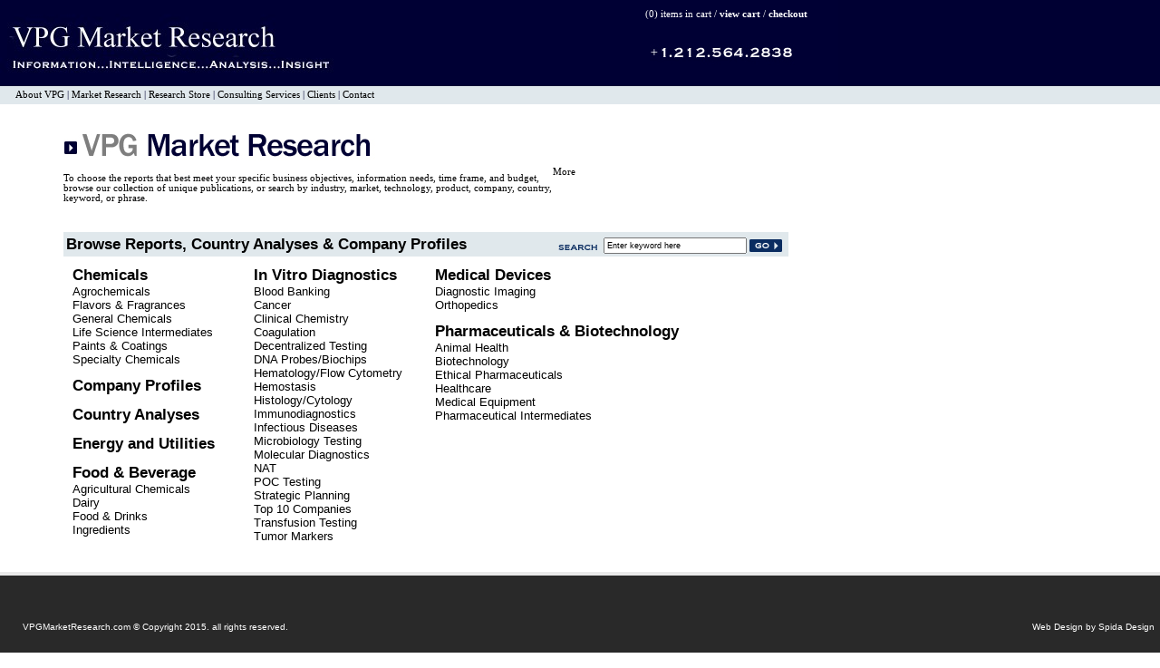

--- FILE ---
content_type: text/css
request_url: http://www.vpgmarketresearch.com/pages/css/styles.css
body_size: 2467
content:
/* @override http://www.vpgmarketresearch.com/pages/css/styles.css */

A {
	COLOR: #000;
	TEXT-DECORATION: none
}
A:visited {
	COLOR: #000; TEXT-DECORATION: none
}
A.white {
	FONT-SIZE: 10pt; COLOR: white; FONT-FAMILY: Arial, Helvetica
}
A.white:visited {
	FONT-SIZE: 10pt; COLOR: white; FONT-FAMILY: Arial, Helvetica
}
toolbox_style {
	width: 300px;
}
A.white_little {
	FONT-SIZE: 7pt; COLOR: white; FONT-FAMILY: Arial, Helvetica
}
A.white_little:visited {
	FONT-SIZE: 7pt; COLOR: white; FONT-FAMILY: Arial, Helvetica
}
A.black {
	FONT-SIZE: 10pt; COLOR: black; FONT-FAMILY: Arial, Helvetica
}
A.black:visited {
	FONT-SIZE: 10pt; COLOR: black; FONT-FAMILY: Arial, Helvetica
}
A.black_little {
	FONT-SIZE: 8pt; COLOR: black; FONT-FAMILY: Arial, Helvetica
}
A.black_little:visited {
	FONT-SIZE: 8pt; COLOR: black; FONT-FAMILY: Arial, Helvetica
}


.top_navigation {
	FONT-SIZE: 10px; COLOR: #a6a6a6; FONT-FAMILY: Arial, Helvetica; TEXT-DECORATION: none
}
.bottom_navigation {
	FONT-SIZE: 10px; COLOR: #a6a6a6; FONT-FAMILY: Arial, Helvetica; TEXT-DECORATION: none
}
.footer {
	FONT-SIZE: 10px; COLOR: #000033; FONT-FAMILY: Arial, Helvetica
}
BODY {
	PADDING-RIGHT: 0px; PADDING-LEFT: 0px; SCROLLBAR-FACE-COLOR: #eeeeee; FONT-SIZE: 10pt; BACKGROUND: #fff; PADDING-BOTTOM: 0px; MARGIN: 0px; SCROLLBAR-HIGHLIGHT-COLOR: #f1f1f1; CURSOR: default; SCROLLBAR-SHADOW-COLOR: #909090; SCROLLBAR-3DLIGHT-COLOR: #dedede; SCROLLBAR-ARROW-COLOR: #909090; PADDING-TOP: 0px; SCROLLBAR-TRACK-COLOR: #eeeeee; FONT-FAMILY: "Times New Roman", Times, serif; SCROLLBAR-DARKSHADOW-COLOR: #f0f0f0
}
HTML {
	PADDING-RIGHT: 0px; PADDING-LEFT: 0px; SCROLLBAR-FACE-COLOR: #eeeeee; FONT-SIZE: 10pt; BACKGROUND: #fff; PADDING-BOTTOM: 0px; MARGIN: 0px; SCROLLBAR-HIGHLIGHT-COLOR: #f1f1f1; CURSOR: default; SCROLLBAR-SHADOW-COLOR: #909090; SCROLLBAR-3DLIGHT-COLOR: #dedede; SCROLLBAR-ARROW-COLOR: #909090; PADDING-TOP: 0px; SCROLLBAR-TRACK-COLOR: #eeeeee; FONT-FAMILY: "Times New Roman", Times, serif; SCROLLBAR-DARKSHADOW-COLOR: #f0f0f0
}
.prices_text {
	FONT-SIZE: 11pt; FONT-FAMILY: Arial, Helvetica
}

.general_text {
	FONT-SIZE: 10pt; FONT-FAMILY: Arial, Helvetica
}
a.general_text:hover {
	text-decoration: underline;
}
.little_text {
	FONT-SIZE: 8pt; FONT-FAMILY: Arial, Helvetica
}
.very_little_text {
	FONT-SIZE: 7pt; FONT-FAMILY: Arial, Helvetica
}
.large_text {
	FONT-SIZE: 13pt; FONT-FAMILY: Arial, Helvetica
}
.title {
	FONT-SIZE: 13pt; FONT-FAMILY: Arial, Helvetica
}
.little_gray_text {
	FONT-SIZE: 10pt; COLOR: #a5a5a5; FONT-FAMILY: Arial, Helvetica
}
.bread_crumbs {
	FONT-SIZE: 10pt; FONT-FAMILY: Arial, Helvetica
}
.infotable {
	PADDING-RIGHT: 0px; PADDING-LEFT: 0px; PADDING-BOTTOM: 0px; MARGIN: 0px; PADDING-TOP: 0px
}
.infotable #desc {
	PADDING-RIGHT: 5px; PADDING-LEFT: 5px; FONT-SIZE: 10pt; PADDING-BOTTOM: 5px; WIDTH: 30%; PADDING-TOP: 5px; FONT-FAMILY: Arial, Sans Serif; WHITE-SPACE: nowrap; TEXT-ALIGN: right
}
.infotable #value {
	PADDING-RIGHT: 5px; PADDING-LEFT: 5px; FONT-SIZE: 10pt; PADDING-BOTTOM: 5px; WIDTH: 70%; PADDING-TOP: 5px; FONT-FAMILY: Arial, Sans Serif
}
.infotable .formfield {
	BORDER-RIGHT: medium none; PADDING-RIGHT: 3px; BORDER-TOP: medium none; PADDING-LEFT: 3px; FONT-WEIGHT: normal; FONT-SIZE: 10pt; PADDING-BOTTOM: 3px; BORDER-LEFT: medium none; PADDING-TOP: 3px; BORDER-BOTTOM: medium none; FONT-FAMILY: Arial, Helvetica, sans-serif, Courier New; BACKGROUND-COLOR: #fff; TEXT-ALIGN: left
}
.infotable .formselect {
	BORDER-RIGHT: medium none; PADDING-RIGHT: 3px; BORDER-TOP: medium none; PADDING-LEFT: 3px; FONT-WEIGHT: normal; FONT-SIZE: 10pt; PADDING-BOTTOM: 3px; BORDER-LEFT: medium none; PADDING-TOP: 3px; BORDER-BOTTOM: medium none; FONT-FAMILY: Arial, Helvetica, sans-serif, Courier New; BACKGROUND-COLOR: #fff; TEXT-ALIGN: left
}
.infotable #error {
	BORDER-LEFT: red 2px dotted; BORDER-BOTTOM: red 2px dotted
}
.formfield {
	BORDER-RIGHT: medium none; PADDING-RIGHT: 3px; BORDER-TOP: medium none; PADDING-LEFT: 3px; FONT-WEIGHT: normal; FONT-SIZE: 10pt; PADDING-BOTTOM: 3px; BORDER-LEFT: medium none; PADDING-TOP: 3px; BORDER-BOTTOM: medium none; FONT-FAMILY: Arial, Helvetica, sans-serif, Courier New; BACKGROUND-COLOR: #fff; TEXT-ALIGN: left
}
.errormsg {
	FONT-WEIGHT: normal; FONT-SIZE: 14px; COLOR: red
}
.errorbox {
	BORDER-RIGHT: red 1px outset; PADDING-RIGHT: 2px; BORDER-TOP: red 1px outset; PADDING-LEFT: 2px; PADDING-BOTTOM: 2px; BORDER-LEFT: red 1px outset; COLOR: red; PADDING-TOP: 2px; BORDER-BOTTOM: red 1px outset; BACKGROUND-COLOR: #ffdcdc
}
.newsletter_input {
	BORDER-RIGHT: #f4dcc6 1px solid; BORDER-TOP: #f4dcc6 1px solid; FONT-SIZE: 7pt; BACKGROUND: url(images/news_input.gif); BORDER-LEFT: #f4dcc6 1px solid; BORDER-BOTTOM: white 1px solid; FONT-FAMILY: Helvetica
}
.search_input {
	BORDER-RIGHT: white 0px solid; BORDER-TOP: white 0px solid; FONT-SIZE: 8pt; BACKGROUND: url(images/search_input.gif); BORDER-LEFT: white 0px solid; BORDER-BOTTOM: white 0px solid; FONT-FAMILY: Helvetica
}
.input_search {
	BORDER-RIGHT: 0px; BORDER-TOP: 0px; FONT-SIZE: 10pt; BACKGROUND: url(images/input_bg.gif); BORDER-LEFT: 0px; COLOR: #ffffff; BORDER-BOTTOM: 0px; FONT-FAMILY: Verdana
}
.footer {
	BACKGROUND: url(/images/logo-13.jpg) no-repeat; COLOR: white; HEIGHT: 26px
}
.foot2 {
	COLOR: #ffffff; TEXT-DECORATION: none
}
A.foot2 {
	COLOR: #ffffff; TEXT-DECORATION: none
}
.shopby {
	BACKGROUND: url(/images/shopby.jpg) no-repeat; WIDTH: 554px; HEIGHT: 26px
}
.shopcart {
	BACKGROUND: url(/images/shop-cart.jpg) no-repeat; WIDTH: 246px; HEIGHT: 26px
}
.nav-bg { 
background-color:#e0e8ec;
height: 20px;
FONT-SIZE: 8pt; COLOR: #000033; FONT-FAMILY: Arial, Helvetica
}
.head-bg {
background-color:#000033;
}
.datalogo-bg {
background-image: url(/images/index_03.jpg);
width:248;
height:5;
color:#FFFFFF;
font-family: Tahoma;
font-size: 8pt;
vertical-align: top;
text-align:center;
padding-top: 10px;
}

.datalogo-bg A {
	COLOR: #ffffff;
}
.datalogo-bg A:hover {
	COLOR: #ffffff;
}

td
{
   font-family: Tahoma;
   font-size: 8pt;
}
.footer1 A {
	FONT-SIZE: 10px; COLOR: #ffffff; FONT-FAMILY: Tahoma, Arial, Helvetica, sans-serif; TEXT-DECORATION: none
}
.footer1  A:hover {
	FONT-SIZE: 10px; COLOR: #ffffff; FONT-FAMILY: Tahoma, Arial, Helvetica, sans-serif; TEXT-DECORATION: underline
}
.footer1 {
	PADDING-LEFT: 25px; FONT-SIZE: 10px; BACKGROUND-IMAGE: url(/images/footerbg.gif); COLOR: #ffffff; FONT-FAMILY: Tahoma, Arial, Helvetica, sans-serif
}
.footerbg {
	PADDING-LEFT: 25px; FONT-SIZE: 10px; BACKGROUND-IMAGE: url(/images/footerbg.gif); COLOR: #ffffff; FONT-FAMILY: Tahoma, Arial, Helvetica, sans-serif
}

.sidenav {
	width: 200px; FONT-SIZE: 11px; COLOR: #000033; LINE-HEIGHT: 17px; FONT-FAMILY: Tahoma, Arial, Helvetica, sans-serif; TEXT-DECORATION: none
}
.sidenav A {
	FONT-SIZE: 11px; COLOR: #000033; FONT-FAMILY: Tahoma, Arial, Helvetica, sans-serif; TEXT-DECORATION: none
}
.sidenav A:hover {
	FONT-SIZE: 11px; COLOR: #000033; FONT-FAMILY: Tahoma, Arial, Helvetica, sans-serif; TEXT-DECORATION: underline
}

.inputsearch {
	height: 12px;
	FONT-SIZE: 7pt;
	width: 150px;
   vertical-align: bottom;
}

.submitpace {
	PADDING-LEFT: 210px
}
.accountlinks A {
	FONT-SIZE: 11px; COLOR: #292929; FONT-FAMILY: Tahoma, Arial, Helvetica, sans-serif; TEXT-DECORATION: none
}
.accountlinks A:hover {
	FONT-SIZE: 11px; COLOR: #292929; FONT-FAMILY: Tahoma, Arial, Helvetica, sans-serif; TEXT-DECORATION: underline
}
.headings {
	FONT-WEIGHT: bold; FONT-SIZE: 11px; COLOR: #9c093a; LINE-HEIGHT: 16px; FONT-FAMILY: Tahoma, Arial, Helvetica, sans-serif
}
.titles2 {
	FONT-SIZE: 11px; COLOR: #1ca3b9; LINE-HEIGHT: 16px; FONT-FAMILY: Tahoma, Arial, Helvetica, sans-serif
}
.cart {
	FONT-SIZE: 12px; COLOR: #09749c; LINE-HEIGHT: 17px; FONT-FAMILY: Tahoma, Arial, Helvetica, sans-serif; TEXT-DECORATION: none
}
.cart A {
	FONT-SIZE: 12px; COLOR: #09749c; FONT-FAMILY: Tahoma, Arial, Helvetica, sans-serif; TEXT-DECORATION: none
}
.cart A:hover {
	FONT-SIZE: 12px; COLOR: #09749c; FONT-FAMILY: Tahoma, Arial, Helvetica, sans-serif; TEXT-DECORATION: underline
}
.goods A {
	FONT-SIZE: 15px; COLOR: #0095ba; FONT-FAMILY: Tahoma, Arial, Helvetica, sans-serif; TEXT-DECORATION: underline
}
.goods A:hover {
	FONT-SIZE: 15px; COLOR: #0095ba; FONT-FAMILY: Tahoma, Arial, Helvetica, sans-serif; TEXT-DECORATION: none
}
.goods2 {
	FONT-SIZE: 12px; COLOR: #9c093a; FONT-FAMILY: Tahoma, Arial, Helvetica, sans-serif; TEXT-DECORATION: none
}
.goods2 A {
	FONT-SIZE: 12px; COLOR: #9c093a; FONT-FAMILY: Tahoma, Arial, Helvetica, sans-serif; TEXT-DECORATION: underline
}
.goods2 A:hover {
	FONT-SIZE: 12px; COLOR: #9c093a; FONT-FAMILY: Tahoma, Arial, Helvetica, sans-serif; TEXT-DECORATION: none
}
.reports {
	FONT-SIZE: 12px; COLOR: #292929; FONT-FAMILY: Tahoma, Arial, Helvetica, sans-serif; TEXT-DECORATION: none
}
.listh {
	FONT-SIZE: 10pt;
	FONT-FAMILY: Arial, Helvetica;
	background-color: #EBEBEB;
	padding: 3px;
}
.title {
	FONT-SIZE: 10pt;
	font-weight:bold;
	FONT-FAMILY: Tahoma, Helvetica;  
}
.title A{
	FONT-SIZE: 12px;
	font-weight:bold;
	FONT-FAMILY: Tahoma, Helvetica;  
}
.title A:hover{
	FONT-SIZE: 12px;
	font-weight:bold;
	FONT-FAMILY: Tahoma, Helvetica;  
}
.subtitle {
	FONT-SIZE: 11px;
	font-weight:bold; 
	FONT-FAMILY: Tahoma, Helvetica;  
}

.tr {
	FONT-SIZE: 8pt;
	FONT-FAMILY: Arial, Helvetica;
	border-top-width: 1px;
	border-bottom-width: 1px;
	border-top-style: solid;
	border-bottom-style: solid;
	border-top-color: #F2F2F2;
	border-bottom-color: #E1E1E1;
}
.st {
	FONT-SIZE: 9pt;
	FONT-FAMILY: Arial, Helvetica;
	background-color: #F9F9F9;
	padding: 3px;
}
.tt {
	FONT-SIZE: 10pt;
	FONT-FAMILY: Arial, Helvetica;
	background-color: #F3F3F3;
	padding: 3px;
}

.select_industry {
	FONT-SIZE: 13pt;
	FONT-FAMILY: Arial, Helvetica;
	FONT-WEIGHT: bold;
	background-color: #e0e8ec;
	padding: 3px;
}
.left {
	float: left;
}
.right {
	float: right;
}
.mid {
	text-align: center;
}
.clr {
	clear: both;
}
#mask {
  	position: absolute;
  	left: 0;
  	top: 0;
 	z-index: 99;
  	background-color: #333333;
  	display: none;
}
#boxes .window {
  	width: 500px;
  	height: auto;
  	position: absolute;
  	z-index: 999;
  	display: none;
  	padding: 9px;
}
#boxes #dialog  {
  	width: 360px;
  	height: auto;
	background: #ffffff;
	border: 3px solid #0d0d0d;
	-webkit-border-radius: 5px;
	-moz-border-radius: 5px;
	-khtml-border-radius: 5px;
	border-radius: 5px;
	padding: 10px;
}
#boxes form {
	padding: 5px 0;
	margin-left: 5%;
	clear: both;
}
#boxes label {
	font-family: arial, helvetica, sans-serif;
	font-size: 12px;
}
#boxes input {
	font-family: arial, helvetica, sans-serif;
	font-size: 14px;
	margin-bottom: 5px;
}
#boxes input.button {
	padding: 2px 10px;
	margin: 5px 10px;
}
#boxes strong {
	font-family: arial, helvetica, sans-serif;
	font-size: 14px;
	font-weight: bold
}


--- FILE ---
content_type: text/javascript
request_url: http://www.vpgmarketresearch.com/pages/js/modal.js
body_size: 350
content:
$(document).ready(function() {
	$('a[name=modal]').click(function(e) {
		e.preventDefault();
		
		var id = $(this).attr('href');	
		var maskHeight = $(document).height();
		var maskWidth = $(window).width();

		$('#mask').css({'width':maskWidth,'height':maskHeight});		

		$('#mask').fadeIn(500);	
		$('#mask').fadeTo("normal",0.7);	
	
		var winH = $(window).height();
		var winW = $(window).width();

		$(id).css('top', '270px');
		$(id).css('left', '225px');

		$(id).fadeIn(1000);	
	});
	$('.window .close').click(function (e) {
		e.preventDefault();		
		$('#mask').hide();
		$('.window').hide();
	});
	$('#mask').click(function () {
		$(this).hide();
		$('.window').hide();
	});
});

--- FILE ---
content_type: text/plain
request_url: https://www.google-analytics.com/j/collect?v=1&_v=j102&a=1215610133&t=pageview&_s=1&dl=http%3A%2F%2Fwww.vpgmarketresearch.com%2FAnalysis-of-the-Tumor-Markers--US--Europe--Japan--Emerging-Opportunities-and-Business-Expansion-Strategies-for-Suppliers.html&ul=en-us%40posix&dt=Market%20Research%20Reports%20%7C%20Business%20Market%20Research%20%7C%20VPG%20Reports&sr=1280x720&vp=1280x720&_u=IEBAAEABAAAAACAAI~&jid=908172831&gjid=1948178196&cid=958194201.1769944596&tid=UA-1897932-2&_gid=2076129232.1769944596&_r=1&_slc=1&z=21765297
body_size: -287
content:
2,cG-ENRXTBWSWR